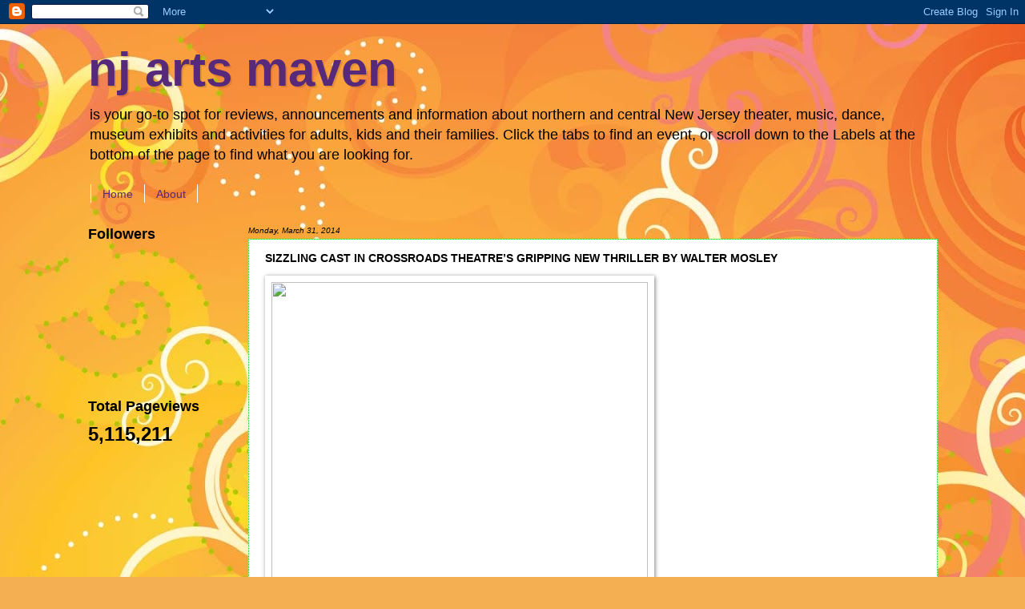

--- FILE ---
content_type: text/html; charset=UTF-8
request_url: http://www.njartsmaven.com/b/stats?style=BLACK_TRANSPARENT&timeRange=ALL_TIME&token=APq4FmCpoWEWoxhF50cNZHR-YeOWyB9qy8axDBAIG5JpzTzgPScj0fSLiWBFvEAP-ksEk4sfT6fZEnDF4UITvsImwX5AG8jTOQ
body_size: 267
content:
{"total":5115211,"sparklineOptions":{"backgroundColor":{"fillOpacity":0.1,"fill":"#000000"},"series":[{"areaOpacity":0.3,"color":"#202020"}]},"sparklineData":[[0,74],[1,58],[2,50],[3,33],[4,21],[5,29],[6,30],[7,39],[8,36],[9,61],[10,50],[11,52],[12,65],[13,61],[14,67],[15,67],[16,54],[17,56],[18,51],[19,57],[20,67],[21,80],[22,91],[23,100],[24,80],[25,59],[26,45],[27,54],[28,49],[29,1]],"nextTickMs":112500}